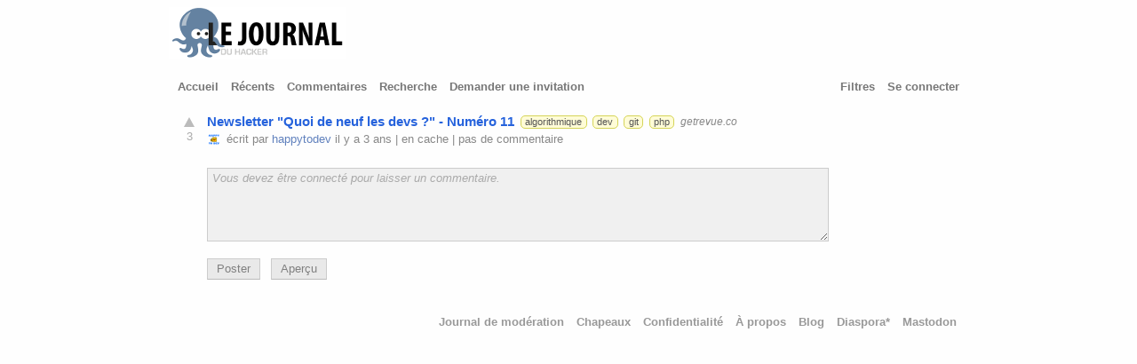

--- FILE ---
content_type: text/html; charset=utf-8
request_url: https://www.journalduhacker.net/s/nu7s3a
body_size: 8224
content:
<!DOCTYPE html>
<html>
<head>
  <meta http-equiv="content-type" content="text/html; charset=utf-8" />
  <meta http-equiv="X-UA-Compatible" content="IE=edge,chrome=1" />
  <link rel="icon" type="image/x-icon" href="/assets/jdh-ico-0cdadd4c78b7abde44f344de6ceae3eed4e6611948befe5259d940676380bff5.ico" />
  <link rel="apple-touch-icon" sizes="57x57" href="/apple-touch-icon.png" />
  <link rel="apple-touch-icon" sizes="114x114" href="/apple-touch-icon.png" />
  <link rel="apple-touch-icon" sizes="72x72" href="/apple-touch-icon-144.png" />
  <link rel="apple-touch-icon" sizes="144x144" href="/apple-touch-icon-144.png" />
  <meta name="viewport" content="width=device-width, initial-scale=1" />
  <meta name="referrer" content="always" />
  <meta name="theme-color" content="#AC130D" />

  <meta name="description" content="0 commentaires sur Newsletter &quot;Quoi de neuf les devs ?&quot; - Numéro 11" />

      <meta property="twitter:card" content="summary" />
      <meta property="twitter:site" content="@journalduhacker" />
      <meta property="twitter:title" content="Newsletter &quot;Quoi de neuf les devs ?&quot; - Numéro 11" />
      <meta property="twitter:description" content="0 commentaires sur Newsletter &quot;Quoi de neuf les devs ?&quot; - Numéro 11" />
      <meta property="twitter:image" content="https://www.journalduhacker.net/apple-touch-icon-144.png" />
      <meta property="og:type" content="article" />
      <meta property="og:title" content="Newsletter &quot;Quoi de neuf les devs ?&quot; - Numéro 11" />
      <meta property="og:description" content="0 commentaires sur Newsletter &quot;Quoi de neuf les devs ?&quot; - Numéro 11" />
      <meta property="og:url" content="https://www.journalduhacker.net/s/nu7s3a/newsletter_quoi_de_neuf_les_devs_num_ro_11" />
      <meta property="og:image" content="https://www.journalduhacker.net/apple-touch-icon-144.png" />
      <meta property="og:site_name" content="Journal du hacker" />
      <meta name="article:published_time" content="2022-12-02T08:58:44+01:00" />
      <meta name="article:author" content="happytodev" />

  <link rel="shortcut icon" href="/favicon.ico" />

  <link rel="canonical" href="https://www.journalduhacker.net/s/nu7s3a/newsletter_quoi_de_neuf_les_devs_num_ro_11" />
    <link rel="alternate shorter shorturl shortlink" href="https://www.journalduhacker.net/s/nu7s3a" />
  <title>Newsletter &quot;Quoi de neuf les devs ?&quot; - Numéro 11 | Journal du hacker</title>
  <link rel="stylesheet" href="/assets/application-28d3fa049c2f7a257e4c75280548d41cc703f97ee9f935c3869c9c2969909953.css" media="all" />
  <meta name="csrf-param" content="authenticity_token" />
<meta name="csrf-token" content="VJGocXVZgx3zocgEPRko3quSv14qf4Io8BjyBUB5qwE8UJGLg4Ms_deKTRGTtOcu9Oxz1OmLOKoXMmOxbypckg" />
  <script defer async src="https://tracker.hakanai.io/hakanai.min.js" data-site="f1f25a19-c906-45b6-b55a-676f1aa52343" data-link-tracking="true"></script>
</head>
<body>
  <div id="wrapper">
        <a href="/" title="Journal du hacker (Fréquentation actuelle : 100)"><img src="/assets/logo-journal-du-hacker-middle-30fead2c5e4f590223cb29dc68089331c63d9b71b1ffe540812f5a7f6cc6e492.png" /></a>
    <div id="header">
      <div id="headerleft">





        <span class="headerlinks">
            <a href="/" >Accueil</a>
            <a href="/recent" >Récents</a>
            <a href="/comments" >Commentaires</a>
            <a href="/search" >Recherche</a>
            <a href="/invitations/request" >Demander une invitation</a>
        </span>
      </div>

      <div id="headerright">
        <span class="headerlinks">
        <a href="/filters" >Filtres</a>
          <a href="/login">Se connecter</a>
        </span>
      </div>

      <div class="clear"></div>
    </div>

    <div id="inside">

      <script type="application/ld+json">
{
  "@context": "https://schema.org",
  "@type": "DiscussionForumPosting",
  "headline": &quot;Newsletter \&quot;Quoi de neuf les devs ?\&quot; - Numéro 11&quot;,
  "url": "https://www.journalduhacker.net/s/nu7s3a/newsletter_quoi_de_neuf_les_devs_num_ro_11",
  "datePublished": "2022-12-02T08:58:44+01:00",
  "author": {
    "@type": "Person",
    "name": "happytodev"
  },
  "interactionStatistic": {
    "@type": "InteractionCounter",
    "interactionType": "https://schema.org/CommentAction",
    "userInteractionCount": 0
  },
  "discussionUrl": "https://www.journalduhacker.net/s/nu7s3a/newsletter_quoi_de_neuf_les_devs_num_ro_11",
  "commentCount": 0,
  "sharedContent": {
    "@type": "WebPage",
    "url": "https://www.getrevue.co/profile/happytodev/issues/quoi-de-neuf-les-devs-numero-11-1477066"
  },
  "publisher": {
    "@type": "Organization",
    "name": "Journal du hacker",
    "url": "https://www.journalduhacker.net/"
  }
}
</script>

<ol class="stories">
  <li id="story_nu7s3a" data-shortid="nu7s3a"
class="story 





">
<div class="story_liner">
  <div class="voters">
      <a class="upvoter" href="/login"></a>
    <div class="score">3</div>
  </div>
  <div class="details">
    <span class="link">
        <a href="https://www.getrevue.co/profile/happytodev/issues/quoi-de-neuf-les-devs-numero-11-1477066">Newsletter &quot;Quoi de neuf les devs ?&quot; - Numéro 11</a>
    </span>
      <span class="tags">
          <a href="/t/algorithmique"
            class="tag tag_algorithmique"
            title="">algorithmique</a>
          <a href="/t/dev"
            class="tag tag_dev"
            title="">dev</a>
          <a href="/t/git"
            class="tag tag_git"
            title="">git</a>
          <a href="/t/php"
            class="tag tag_php"
            title="">php</a>
      </span>
        <a class="domain" href="/search?q=domain:getrevue.co&amp;order=newest">getrevue.co</a>



    <div class="byline">
        <a href="/u/happytodev"><img srcset="https://secure.gravatar.com/avatar/c5c248cf694c07b696d20ddf00dd5a32?r=pg&amp;d=identicon&amp;s=16 1x, https://secure.gravatar.com/avatar/c5c248cf694c07b696d20ddf00dd5a32?r=pg&amp;d=identicon&amp;s=32 2x" class="avatar" alt="happytodev avatar" src="https://secure.gravatar.com/avatar/c5c248cf694c07b696d20ddf00dd5a32?r=pg&amp;d=identicon&amp;s=16" width="16" height="16" /></a>
          écrit par
        <a href="/u/happytodev" class="user_is_author">happytodev</a>

        il y a 3 ans

          |
          <a href="https://archive.is/https%3A%2F%2Fwww.getrevue.co%2Fprofile%2Fhappytodev%2Fissues%2Fquoi-de-neuf-les-devs-numero-11-1477066" rel="nofollow"
            target="_new">en cache</a>
          <span class="comments_label">
            |
            <a href="/s/nu7s3a/newsletter_quoi_de_neuf_les_devs_num_ro_11">
              pas de commentaire
            </a>
          </span>

    </div>
  </div>
</div>
<div class="mobile_comments zero"
style="display: none;">
  <a href="/s/nu7s3a/newsletter_quoi_de_neuf_les_devs_num_ro_11">0</a>
</div>
</li>

</ol>

<div class="story_content">

</div>

  <ol class="comments comments1">
      <li><div class="comment comment_form_container"
data-shortid="">
<form class="new_comment" id="edit_comment_" action="/comments" accept-charset="UTF-8" method="post"><input type="hidden" name="authenticity_token" value="TC38rCsR8cuGhHM89yIj7xHh4rkF58QQkfIHOhBJqXijfdtd-e5XzBU0G1wuCKjN7UVMdRu2rjx0OGAemHQZFQ" autocomplete="off" />

  <input type="hidden" name="story_id" id="story_id" value="nu7s3a" autocomplete="off" />


  <div style="width: 100%;">
    <textarea name="comment" id="comment" rows="5" disabled="disabled" placeholder="Vous devez être connecté pour laisser un commentaire.">
</textarea>

    <p></p>

    <div class="markdown_help_toggler">

      <button name="button" type="button" class="comment-post" disabled="disabled">Poster</button>
      &nbsp;
      <button name="button" type="button" class="comment-preview" disabled="disabled">Aperçu</button>


      <div style="clear: both;"></div>

    </div>
  </div>

  <p></p>
</form></div>
</li>



  </ol>


      <div id="footer">
          <a href="/moderations">Journal de modération</a>
            <a href="/hats">Chapeaux</a>
          <a href="/privacy">Confidentialité</a>
          <a href="/about">À propos</a>
          <a href="https://blog.journalduhacker.net">Blog</a>
          <a href="https://diaspora-fr.org/people/2869e360d32501396cf10ade3d3189c4">Diaspora*</a>
          <a href="https://framapiaf.org/@journalduhacker">Mastodon</a>
      </div>
      <div class="clear"></div>
    </div>
  </div>
</body>
</html>
